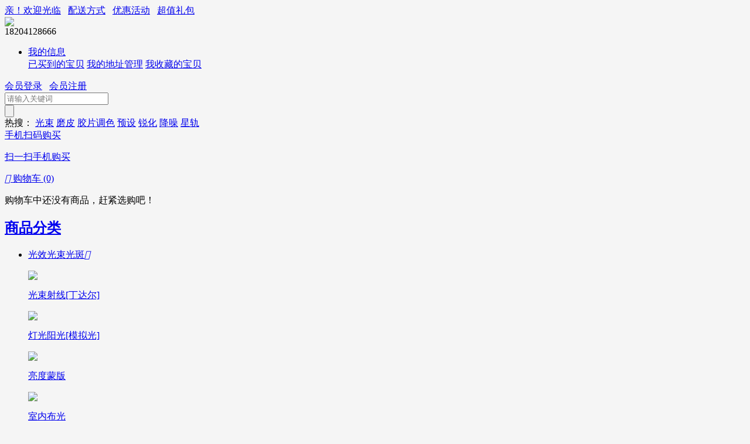

--- FILE ---
content_type: text/html; charset=utf-8
request_url: http://asqq.com/goods.php?id=2127
body_size: 22643
content:
<!DOCTYPE html PUBLIC "-//W3C//DTD XHTML 1.0 Transitional//EN" "http://www.w3.org/TR/xhtml1/DTD/xhtml1-transitional.dtd">
<html xmlns="http://www.w3.org/1999/xhtml">
<head>
<meta http-equiv="Content-Type" content="text/html; charset=utf-8" />
<meta name="Keywords" content="" />
<meta name="Description" content="" />
<title>盒状模糊滤镜PS插件 Frischluft Box Blur 中文版 仅兼容Win系统_照片虚化_景深虚化对比_傲视全球摄影商城</title>
<link rel="shortcut icon" href="favicon.ico" />
<link rel="icon" href="animated_favicon.gif" type="image/gif" />
<link href="themes/shengxian/style.css" rel="stylesheet" type="text/css" />
<link href="themes/shengxian/goods.css" rel="stylesheet" type="text/css" />
<link href="themes/shengxian/magiczoomplus.css" rel="stylesheet" type="text/css" />
<script type="text/javascript" src="themes/shengxian/js/magiczoom_plus.js"></script>
<script type="text/javascript" src="themes/shengxian/js/common.js"></script>
<script language="javascript">
function shows_number(result)
{
     if(result.product_number !=undefined){
         document.getElementById('shows_number').innerHTML = result.product_number+'件';
     }else{
         document.getElementById('shows_number').innerHTML = '无库存';
     }
}
//默认就显示第一个属性库存
function changeKucun()
{
var frm=document.forms['ECS_FORMBUY'];
spec_arr = getSelectedAttributes(frm);
    if(spec_arr==''){
         document.getElementById('shows_number').innerHTML = '件';
    }else{
         Ajax.call('goods.php?act=get_products_info', 'id=' + spec_arr+ '&goods_id=' + goods_id, shows_number, 'GET', 'JSON');
    }
}
</script>
<script type="text/javascript">
function $id(element) {
  return document.getElementById(element);
}
</script>
<script type="text/javascript" src="themes/shengxian/js/quick_buy1.js"></script>
</head>
<body style="background:#f5f5f5;">
<script type="text/javascript" src="themes/shengxian/js/jquery-1.9.1.min.js"></script>
<script type="text/javascript" src="themes/shengxian/js/jquery.json.js"></script>
<script type="text/javascript" src="themes/shengxian/js/jquery-lazyload.js" ></script>
<script type="text/javascript" src="themes/shengxian/js/transport_jquery.js"></script>
<script type="text/javascript" src="themes/shengxian/js/utils.js"></script>
<script type="text/javascript" src="themes/shengxian/js/jquery.SuperSlide.js"></script>
<script type="text/javascript" src="themes/shengxian/js/lizi_common.js"></script>
<div id="header" class="new_header">
  <div class="site-topbar">
	<div class="container">
    	    	<div class="topbar-nav">
        	            <a href="index.php"  class="snc-link snc-order">亲！欢迎光临</a>
            <span class="sep">&nbsp;</span>                        <a href="myship.php"  class="snc-link snc-order">配送方式</a>
            <span class="sep">&nbsp;</span>                        <a href="activity.php"  class="snc-link snc-order">优惠活动</a>
            <span class="sep">&nbsp;</span>                        <a href="package.php"  class="snc-link snc-order">超值礼包</a>
                                </div>
        		<div class="topbar-wx">
			<div class="weixin-bg-t">
					  						<img src="data/afficheimg/1569401780356519208.jpg" class="wx_ewm">
					  			</div>
		</div>
		<div class="topbar-tels">18204128666</div>
	    <ul class="sn-quick-menu">
	      <li class="sn-mytaobao menu-item j_MyTaobao">
			<div class="sn-menu">
			  <a aria-haspopup="menu-2" tabindex="0" class="menu-hd" href="user.php" target="_top" rel="nofollow">我的信息<b></b></a>
			  <div id="menu-2" class="menu-bd">
				<div class="menu-bd-panel" id="myTaobaoPanel">
				   <a href="user.php?act=order_list" target="_top" rel="nofollow">已买到的宝贝</a> 
				   <a href="user.php?act=address_list" target="_top" rel="nofollow">我的地址管理</a>
				   <a href="user.php?act=collection_list" target="_top" rel="nofollow">我收藏的宝贝</a>
				</div>
			  </div>
			</div>
	      </li>
	    </ul>
        <div class="topbar-info J_userInfo" id="ECS_MEMBERZONE">
        	<a class="link" href="user.php" rel="nofollow">会员登录</a>
<span class="sep">&nbsp;</span>
<a class="link" href="user.php?act=register" rel="nofollow">会员注册</a>
        
            
        </div>
    </div>
  </div>
  <script type="text/javascript">
    
    <!--
    function checkSearchForm(obj)
    {
        if(obj.elements['keywords'].value)
        {
            return true;
        }
        else
        {
            alert("请输入搜索关键词！");
            return false;
        }
    }
    -->
    
    </script>
    <div class="logo-search">
        <a class="logodiv" href="./" title="傲视全球摄影商城"><div class="c-logo"></div></a>
		<div class="search-tab" >
            <div class="search-form">
	    <form action="search.php" method="get" id="searchForm" name="searchForm" onSubmit="return checkSearchForm(this)">
                <div class="so-input-box">
                	<input type="text" name="keywords" id="keyword" value="" class="soinput" placeholder="请输入关键词" autocomplete="off" />
			<input type="hidden" value="k1" name="dataBi">
                </div>
		<input id="searchBtn" type="submit" class="sobtn sogoods" value="" />
		<div class="clear"></div>
	    </form>
            </div>
                        <div class="search-tags"><span>热搜：</span>
				<a href="search.php?keywords=%E5%85%89%E6%9D%9F" rel="nofollow">光束</a>
				<a href="search.php?keywords=%E7%A3%A8%E7%9A%AE" rel="nofollow">磨皮</a>
				<a href="search.php?keywords=%E8%83%B6%E7%89%87%E8%B0%83%E8%89%B2" rel="nofollow">胶片调色</a>
				<a href="search.php?keywords=%E9%A2%84%E8%AE%BE" rel="nofollow">预设</a>
				<a href="search.php?keywords=%E9%94%90%E5%8C%96" rel="nofollow">锐化</a>
				<a href="search.php?keywords=%E9%99%8D%E5%99%AA" rel="nofollow">降噪</a>
				<a href="search.php?keywords=%E6%98%9F%E8%BD%A8" rel="nofollow">星轨</a>
		            </div>
                        </div>
			
            <div class="mobile_ewm">
<a href="javascript:void(0);" class="btn-qrcode-mobile">
						<span>手机扫码购买</span>
						<div class="qrcode-popover">
							<em class="arrow"></em>
							<em class="arrow border"></em>
							<div class="title">
								<p>扫一扫手机购买</p>
							</div>
							<div class="img">
								<img src="erweima_mobile.php" alt="">
							</div>
						</div>
</a>
            </div>
			
			
            <div class="topbar-cart" id="ECS_CARTINFO_TOP">
        	<a class="cart-mini" href="flow.php">
	<i class="iconfont">&#xe601;</i>
    购物车
    <span class="mini-cart-num J_cartNum" id="hd_cartnum">(0)</span>
</a>
<div id="J_miniCartList" class="cart-menu">
	    <p class="loading_top">购物车中还没有商品，赶紧选购吧！</p>
     
</div>
<script type="text/javascript">
function deleteCartGoods(rec_id)
{
	Ajax.call('delete_cart_goods.php', 'id='+rec_id, deleteCartGoodsResponse_top, 'POST', 'JSON');
}

/**
 * 接收返回的信息
 */
function deleteCartGoodsResponse_top(res)
{
  if (res.error)
  {
    alert(res.err_msg);
  }
  else
  {
      $('.ECS_CARTINFO').html(res.content);
      $('.cart-panel-content').height($(window).height()-90);
      $("#ECS_CARTINFO_TOP").html(res.content_top);
  }
}
</script>             </div>
    </div>
    <div class="w-nav">
        <div class="t-nav">
        	<div class="nav-categorys j-allCate">
                <div class="catetit">
                    <h2><a href="catalog.php" rel="nofollow">商品分类<i class="c-icon"></i></a></h2>
                </div>
                <ul class="cate-item j-extendCate dis-n"style="height:auto;">
                    		    							  <li>
								<div class="cateone cate1">
									<a href="category.php?id=1">光效光束光斑<i class="iconfont">&#xe600;</i></a>
								</div>
																			<div class="catetwo catetwo1">
								  <div class="topMap clearfix">
									<div class="subCat clearfix">
									  
									  <dl>
									  											<dt>
											
											<a href="category.php?id=10" class="hot_cat">
											<p class="img"><img src="data/cat_ico/1570834628095386261.jpg"></p>											<p class="txt">光束射线[丁达尔]</p>
											</a>
											</dt>
																					<dt>
											
											<a href="category.php?id=11" >
											<p class="img"><img src="data/cat_ico/1570834828294104865.jpg"></p>											<p class="txt">灯光阳光[模拟光]</p>
											</a>
											</dt>
																					<dt>
											
											<a href="category.php?id=12" class="hot_cat">
											<p class="img"><img src="data/cat_ico/1570908614635804046.jpg"></p>											<p class="txt">亮度蒙版</p>
											</a>
											</dt>
																					<dt>
											
											<a href="category.php?id=13" class="hot_cat">
											<p class="img"><img src="data/cat_ico/1570908651680510865.jpg"></p>											<p class="txt">室内布光</p>
											</a>
											</dt>
																					<dt>
											
											<a href="category.php?id=14" class="hot_cat">
											<p class="img"><img src="data/cat_ico/1570914488315978051.jpg"></p>											<p class="txt">光影特效</p>
											</a>
											</dt>
																					<dt>
											
											<a href="category.php?id=15" class="hot_cat">
											<p class="img"><img src="data/cat_ico/1570914517472774380.jpg"></p>											<p class="txt">光影绘画</p>
											</a>
											</dt>
																					<dt>
											
											<a href="category.php?id=16" >
											<p class="img"><img src="data/cat_ico/1570914559140117695.jpg"></p>											<p class="txt">光影动作</p>
											</a>
											</dt>
																					<dt>
											
											<a href="category.php?id=17" >
											<p class="img"><img src="data/cat_ico/1570914585454487747.jpg"></p>											<p class="txt">光影素材</p>
											</a>
											</dt>
																					<dt>
											
											<a href="category.php?id=95" >
											<p class="img"><img src="data/cat_ico/1570914604101157660.jpg"></p>											<p class="txt">镜头光晕</p>
											</a>
											</dt>
																					<dt>
											
											<a href="category.php?id=96" >
											<p class="img"><img src="data/cat_ico/1570914621301457746.jpg"></p>											<p class="txt">星光星芒[星轨延时]</p>
											</a>
											</dt>
																			  </dl>
									  
									</div>
								  </div>
											</div>
														</li>
						    		    							  <li>
								<div class="cateone cate2">
									<a href="category.php?id=2">色彩风格调色<i class="iconfont">&#xe600;</i></a>
								</div>
																			<div class="catetwo catetwo2">
								  <div class="topMap clearfix">
									<div class="subCat clearfix">
									  
									  <dl>
									  											<dt>
											
											<a href="category.php?id=19" class="hot_cat">
											<p class="img"><img src="data/cat_ico/1570997868903897559.jpg"></p>											<p class="txt">胶片调色[插件]</p>
											</a>
											</dt>
																					<dt>
											
											<a href="category.php?id=20" class="hot_cat">
											<p class="img"><img src="data/cat_ico/1570997899103148075.jpg"></p>											<p class="txt">综合调色[插件]</p>
											</a>
											</dt>
																					<dt>
											
											<a href="category.php?id=21" >
											<p class="img"><img src="data/cat_ico/1570997926641745368.jpg"></p>											<p class="txt">均衡校正[插件]</p>
											</a>
											</dt>
																					<dt>
											
											<a href="category.php?id=22" >
											<p class="img"><img src="data/cat_ico/1570997944527532048.jpg"></p>											<p class="txt">调色面板[插件]</p>
											</a>
											</dt>
																					<dt>
											
											<a href="category.php?id=97" >
											<p class="img"><img src="data/cat_ico/1571018887752902004.jpg"></p>											<p class="txt">婚礼庆典(色调)</p>
											</a>
											</dt>
																					<dt>
											
											<a href="category.php?id=98" >
											<p class="img"><img src="data/cat_ico/1571018468596938963.jpg"></p>											<p class="txt">淘宝商品(色调)</p>
											</a>
											</dt>
																					<dt>
											
											<a href="category.php?id=99" >
											<p class="img"><img src="data/cat_ico/1571018905219973834.jpg"></p>											<p class="txt">儿童孕妇(色调)</p>
											</a>
											</dt>
																					<dt>
											
											<a href="category.php?id=100" >
											<p class="img"><img src="data/cat_ico/1571018337576780799.jpg"></p>											<p class="txt">餐饮美食(色调)</p>
											</a>
											</dt>
																					<dt>
											
											<a href="category.php?id=101" >
											<p class="img"><img src="data/cat_ico/1570997971241340452.jpg"></p>											<p class="txt">私房写真(色调)</p>
											</a>
											</dt>
																					<dt>
											
											<a href="category.php?id=102" >
											<p class="img"><img src="data/cat_ico/1570998011775105260.jpg"></p>											<p class="txt">风景旅行(色调)</p>
											</a>
											</dt>
																					<dt>
											
											<a href="category.php?id=103" >
											<p class="img"><img src="data/cat_ico/1571018365491413607.jpg"></p>											<p class="txt">电影胶片(色调)</p>
											</a>
											</dt>
																					<dt>
											
											<a href="category.php?id=105" >
											<p class="img"><img src="data/cat_ico/1570997993490488347.jpg"></p>											<p class="txt">城市人文(色调)</p>
											</a>
											</dt>
																			  </dl>
									  
									</div>
								  </div>
											</div>
														</li>
						    		    							  <li>
								<div class="cateone cate3">
									<a href="category.php?id=3">磨皮美容化妆<i class="iconfont">&#xe600;</i></a>
								</div>
																			<div class="catetwo catetwo3">
								  <div class="topMap clearfix">
									<div class="subCat clearfix">
									  
									  <dl>
									  											<dt>
											
											<a href="category.php?id=23" class="hot_cat">
											<p class="img"><img src="data/cat_ico/1570996210443114063.jpg"></p>											<p class="txt">磨皮祛斑[去皱纹]</p>
											</a>
											</dt>
																					<dt>
											
											<a href="category.php?id=24" >
											<p class="img"><img src="data/cat_ico/1570996243273166434.jpg"></p>											<p class="txt">去除高光[人像]</p>
											</a>
											</dt>
																					<dt>
											
											<a href="category.php?id=25" >
											<p class="img"><img src="data/cat_ico/1570996271441349259.jpg"></p>											<p class="txt">美白美肤[质感]</p>
											</a>
											</dt>
																					<dt>
											
											<a href="category.php?id=28" class="hot_cat">
											<p class="img"><img src="data/cat_ico/1570996300433327371.jpg"></p>											<p class="txt">美容化妆[整形]</p>
											</a>
											</dt>
																			  </dl>
									  
									</div>
								  </div>
											</div>
														</li>
						    		    							  <li>
								<div class="cateone cate4">
									<a href="category.php?id=4">风景HDR渲染<i class="iconfont">&#xe600;</i></a>
								</div>
																			<div class="catetwo catetwo4">
								  <div class="topMap clearfix">
									<div class="subCat clearfix">
									  
									  <dl>
									  											<dt>
											
											<a href="category.php?id=29" >
											<p class="img"><img src="data/cat_ico/1615081210129485093.jpg"></p>											<p class="txt">HDR渲染[软件]</p>
											</a>
											</dt>
																					<dt>
											
											<a href="category.php?id=30" class="hot_cat">
											<p class="img"><img src="data/cat_ico/1615081233306258733.jpg"></p>											<p class="txt">HDR渲染[滤镜]</p>
											</a>
											</dt>
																					<dt>
											
											<a href="category.php?id=31" class="hot_cat">
											<p class="img"><img src="data/cat_ico/1615081253484236472.jpg"></p>											<p class="txt">HDR渲染[面板]</p>
											</a>
											</dt>
																					<dt>
											
											<a href="category.php?id=107" >
											<p class="img"><img src="data/cat_ico/1615081264485566994.jpg"></p>											<p class="txt">HDR渲染[预设]</p>
											</a>
											</dt>
																			  </dl>
									  
									</div>
								  </div>
											</div>
														</li>
						    		    							  <li>
								<div class="cateone cate5">
									<a href="category.php?id=5">黑白明暗后期<i class="iconfont">&#xe600;</i></a>
								</div>
																			<div class="catetwo catetwo5">
								  <div class="topMap clearfix">
									<div class="subCat clearfix">
									  
									  <dl>
									  											<dt>
											
											<a href="category.php?id=32" class="hot_cat">
											<p class="img"><img src="data/cat_ico/1615082443361124299.jpg"></p>											<p class="txt">黑白明暗[软件]</p>
											</a>
											</dt>
																					<dt>
											
											<a href="category.php?id=33" >
											<p class="img"><img src="data/cat_ico/1615082456052302920.jpg"></p>											<p class="txt">黑白明暗[滤镜]</p>
											</a>
											</dt>
																					<dt>
											
											<a href="category.php?id=34" class="hot_cat">
											<p class="img"><img src="data/cat_ico/1615082467025475865.jpg"></p>											<p class="txt">黑白明暗[面板]</p>
											</a>
											</dt>
																					<dt>
											
											<a href="category.php?id=36" >
											<p class="img"><img src="data/cat_ico/1615082475516620458.jpg"></p>											<p class="txt">黑白明暗[预设]</p>
											</a>
											</dt>
																			  </dl>
									  
									</div>
								  </div>
											</div>
														</li>
						    		    							  <li>
								<div class="cateone cate6">
									<a href="category.php?id=6">锐化降噪放大<i class="iconfont">&#xe600;</i></a>
								</div>
																			<div class="catetwo catetwo6">
								  <div class="topMap clearfix">
									<div class="subCat clearfix">
									  
									  <dl>
									  											<dt>
											
											<a href="category.php?id=37" class="hot_cat">
											<p class="img"><img src="data/cat_ico/1615083696170445507.jpg"></p>											<p class="txt">锐化清晰[插件]</p>
											</a>
											</dt>
																					<dt>
											
											<a href="category.php?id=39" >
											<p class="img"><img src="data/cat_ico/1615083683511304116.jpg"></p>											<p class="txt">去雾气[变清晰]</p>
											</a>
											</dt>
																					<dt>
											
											<a href="category.php?id=40" class="hot_cat">
											<p class="img"><img src="data/cat_ico/1615083674509981759.jpg"></p>											<p class="txt">修复去除[抖动]</p>
											</a>
											</dt>
																					<dt>
											
											<a href="category.php?id=108" >
											<p class="img"><img src="data/cat_ico/1615083638400927591.jpg"></p>											<p class="txt">修复[老旧]照片</p>
											</a>
											</dt>
																					<dt>
											
											<a href="category.php?id=109" >
											<p class="img"><img src="data/cat_ico/1615083651337542961.jpg"></p>											<p class="txt">夜景降噪[插件]</p>
											</a>
											</dt>
																					<dt>
											
											<a href="category.php?id=110" >
											<p class="img"><img src="data/cat_ico/1615083662714857400.jpg"></p>											<p class="txt">图像无损[放大]</p>
											</a>
											</dt>
																			  </dl>
									  
									</div>
								  </div>
											</div>
														</li>
						    		    							  <li>
								<div class="cateone cate7">
									<a href="category.php?id=7">景深虚化对比<i class="iconfont">&#xe600;</i></a>
								</div>
																			<div class="catetwo catetwo7">
								  <div class="topMap clearfix">
									<div class="subCat clearfix">
									  
									  <dl>
									  											<dt>
											
											<a href="category.php?id=41" class="hot_cat">
											<p class="img"><img src="data/cat_ico/1615084379018099644.jpg"></p>											<p class="txt">散景/景深[虚化]</p>
											</a>
											</dt>
																					<dt>
											
											<a href="category.php?id=42" class="hot_cat">
											<p class="img"><img src="data/cat_ico/1615084334553208325.jpg"></p>											<p class="txt">对比度[调节]</p>
											</a>
											</dt>
																					<dt>
											
											<a href="category.php?id=43" >
											<p class="img"><img src="data/cat_ico/1615084347196461119.jpg"></p>											<p class="txt">照片虚化</p>
											</a>
											</dt>
																					<dt>
											
											<a href="category.php?id=50" >
											<p class="img"><img src="data/cat_ico/1615084362284920008.jpg"></p>											<p class="txt">微距摄影[焦点堆叠]</p>
											</a>
											</dt>
																			  </dl>
									  
									</div>
								  </div>
											</div>
														</li>
						    		    							  <li>
								<div class="cateone cate8">
									<a href="category.php?id=8">抠图绘画特效<i class="iconfont">&#xe600;</i></a>
								</div>
																			<div class="catetwo catetwo8">
								  <div class="topMap clearfix">
									<div class="subCat clearfix">
									  
									  <dl>
									  											<dt>
											
											<a href="category.php?id=52" >
											<p class="img"><img src="data/cat_ico/1615007848819321593.jpg"></p>											<p class="txt">抠图去除[水印]</p>
											</a>
											</dt>
																					<dt>
											
											<a href="category.php?id=53" class="hot_cat">
											<p class="img"><img src="data/cat_ico/1615008070492352452.jpg"></p>											<p class="txt">绘画手绘[插件]</p>
											</a>
											</dt>
																					<dt>
											
											<a href="category.php?id=54" class="hot_cat">
											<p class="img"><img src="data/cat_ico/1615008524307614348.jpg"></p>											<p class="txt">全景拼贴</p>
											</a>
											</dt>
																					<dt>
											
											<a href="category.php?id=55" >
											<p class="img"><img src="data/cat_ico/1615010034055912532.jpg"></p>											<p class="txt">广告特效[插件]</p>
											</a>
											</dt>
																			  </dl>
									  
									</div>
								  </div>
											</div>
														</li>
						    		    							  <li>
								<div class="cateone cate9">
									<a href="category.php?id=62">图案渐变笔刷<i class="iconfont">&#xe600;</i></a>
								</div>
																			<div class="catetwo catetwo9">
								  <div class="topMap clearfix">
									<div class="subCat clearfix">
									  
									  <dl>
									  											<dt>
											
											<a href="category.php?id=116" >
											<p class="img"><img src="data/cat_ico/1615007413477126053.jpg"></p>											<p class="txt">图案填充</p>
											</a>
											</dt>
																					<dt>
											
											<a href="category.php?id=117" >
											<p class="img"><img src="data/cat_ico/1615006956927789962.jpg"></p>											<p class="txt">渐变预设</p>
											</a>
											</dt>
																					<dt>
											
											<a href="category.php?id=118" >
											<p class="img"><img src="data/cat_ico/1615006167652501699.jpg"></p>											<p class="txt">手绘笔刷</p>
											</a>
											</dt>
																					<dt>
											
											<a href="category.php?id=119" >
											<p class="img"><img src="data/cat_ico/1615006698685806787.gif"></p>											<p class="txt">系统字体</p>
											</a>
											</dt>
																			  </dl>
									  
									</div>
								  </div>
											</div>
														</li>
						                        </ul>
            </div>
            <ul class="nav-items">
	            	<li>
	            		<a href="./" rel="nofollow" >首页</a>
	            	</li>
			            	<li>
	            		<a href="category.php?id=57"  rel="nofollow" >PS滤镜</a>
	            	</li>
			            	<li>
	            		<a href="category.php?id=58"  rel="nofollow" >设计软件</a>
	            	</li>
			            	<li>
	            		<a href="category.php?id=59"  rel="nofollow" >PS扩展面板</a>
	            	</li>
			            	<li>
	            		<a href="category.php?id=60"  rel="nofollow" >PS/LR预设</a>
	            	</li>
			            	<li>
	            		<a href="category.php?id=61"  rel="nofollow" >PS动作</a>
	            	</li>
			            	<li>
	            		<a href="category.php?id=63"  rel="nofollow" >设计素材</a>
	            	</li>
			            	<li>
	            		<a href="category.php?id=64"  rel="nofollow" >摄影教学</a>
	            	</li>
		            </ul>
        </div>    
    </div>
</div>
<script type="text/javascript" src="themes/shengxian/js/magiczoomplus.js"></script>
<script type="text/javascript" src="themes/shengxian/js/easydialog.min.js"></script>
<script type="text/javascript" src="themes/shengxian/js/lizi_goods.js"></script>
<div id="wrapper">
  <div class="here cle"><a href=".">首页</a> <code>&gt;</code> <a href="category.php?id=7">景深虚化对比</a> <code>&gt;</code> <a href="category.php?id=43">照片虚化</a> <code>&gt;</code> 盒状模糊滤镜PS插件 Frischluft Box Blur 中文版 仅兼容Win系统</div>
  <div class="detail cle"> 
     
    <div class="detail_img" id="detail_img">
  <div class="pic_view" id="li_2127">
	  <a href="http://v187.a.viptoyou.cn/img/11001-11999/11205/11205.jpg" class="MagicZoomPlus" id="Zoomer" rel="hint-text: ; selectors-effect: false; selectors-class: current; zoom-distance: 10;zoom-width: 400; zoom-height: 400;">
			<img id="J_prodImg"  alt="盒状模糊滤镜PS插件 Frischluft Box Blur 中文版 仅兼容Win系统" data-original="http://v187.a.viptoyou.cn/img/11001-11999/11205/11205.jpg" src="themes/shengxian/images/spacer.gif" class="loading pic_img_2127">
	  </a> 
  </div>
  <div class="item-thumbs" id="item-thumbs">
  <a class="prev" href="javascript:void(0);"></a>
  <a class="next" href="javascript:void(0);"></a>
    <div class="bd">
    <ul class="cle">
       
            <li class="current"> <a href="http://v187.a.viptoyou.cn/img/11001-11999/11205/11205.jpg" rel="zoom-id: Zoomer" rev="http://v187.a.viptoyou.cn/img/11001-11999/11205/11205.jpg"> <img data-original="images/202112/thumb_img/2127_thumb_P_1640668547187.jpg" src="themes/shengxian/images/spacer.gif" class="loading" alt="盒状模糊滤镜PS插件 Frischluft Box Blur 中文版 仅兼容Win系统"> </a></li>
       
          </ul>
    </div>
  </div>
  <div class="baidu_share">
<div class="bdsharebuttonbox"><p style="float:left;">分享商品：</p><a href="#" class="bds_more" data-cmd="more"></a><a href="#" class="bds_qzone" data-cmd="qzone" title="分享到QQ空间"></a><a href="#" class="bds_tsina" data-cmd="tsina" title="分享到新浪微博"></a><a href="#" class="bds_sqq" data-cmd="sqq" title="分享到QQ好友"></a><a href="#" class="bds_weixin" data-cmd="weixin" title="分享到微信"></a><a href="#" class="bds_tqq" data-cmd="tqq" title="分享到腾讯微博"></a><a href="#" class="bds_renren" data-cmd="renren" title="分享到人人网"></a><a href="#" class="bds_fbook" data-cmd="fbook" title="分享到Facebook"></a></div>
<script>window._bd_share_config={"common":{"bdSnsKey":{},"bdText":"","bdMini":"2","bdMiniList":false,"bdPic":"","bdStyle":"0","bdSize":"16"},"share":{}};with(document)0[(getElementsByTagName('head')[0]||body).appendChild(createElement('script')).src='http://bdimg.share.baidu.com/static/api/js/share.js?v=89860593.js?cdnversion='+~(-new Date()/36e5)];</script>  
  </div>
</div>
    <form action="javascript:addToCart(2127)" method="post" name="ECS_FORMBUY" id="ECS_FORMBUY" >
      
      
      <div class="item-info" id="item-info">
        <dl class="loaded">
          
          <dt class="product_name">
            <h1>盒状模糊滤镜PS插件 Frischluft Box Blur 中文版 仅兼容Win系统</h1>
            <p class="desc"></p>
          </dt>
          
          
          <dd class="property">
                          
	    <div class="itemPanel">
                		<!--<h2>本店价㉿：<i id="ECS_SHOPPRICE"><font>10.00</font></i></h2>-->
		    <h2>口碑评分：<i id="ECS_SHOPPRICE"><font>10.00</font></i>㉿</h2>
	                            
	      <div class="itemStore">
                 	      
	      </div>
                            <span class="mianyou">仅供参考</span>
               
                   <img src="weixin.jpg" width="136" height="300" align="right">
	      <!--<span class="itemMoreInfo"><a href="javascript:;" rel="nofollow">已售出 0 件</a>|<a href="javascript:;" rel="nofollow">0 人评价</a></span>-->
	    </div>
            <ul>
                            <li> <span class="lbl">商品货号</span> 11205 </li>
              
               
              
               
               
              
                            <li><span class="lbl">品&nbsp;&nbsp;&nbsp;牌</span><a href="brand.php?id=41" target="_blank">进入&nbsp;Frischluft&nbsp;品牌馆</a></li>
               
              
               
              
                            
    
                            
            </ul>
          </dd>
          
           
          
          
          
          <dd class="tobuy-box cle">
            <ul class="sku">
              
               
                              <div> 
                 <span class="lbl2">系统语言</span>
                   
                   
                   
                  
                  <input type="hidden" name="spec_attr_type" value="8">
                  <div class="ys_xuan" id="xuan_8">
                    <div class="catt" id="catt_8"> 
                       
                      <a class="cattsel" onclick="show_attr_status(this,2127);" name="828" id="xuan_a_828">
		      <p style="padding:6px 10px;" title="Win中文版滤镜">
		                            <em>Win中文版滤镜</em>
                                            <i></i>
                      </p>
                      <input style="display:none" id="spec_value_828" type="radio" name="spec_8" value="828" checked />
                      </a> 
                       
                    </div>
                  </div>
                  <input type="hidden" name="spec_list" value="0" />
                   
                   
                </div>
               
              <script type="text/javascript">
var myString=new Array();
myString[0]="|828|";
myString[1]="|Array|";
</script> 
              
              
              <li class="skunum_li cle"> <span class="lbl">数&nbsp;&nbsp;&nbsp;量</span>
                <div class="skunum" id="skunum"> <span class="minus" title="减少1个数量"><i>-</i></span>
                  <input id="number" name="number" type="text" min="1" value="1" onchange="countNum(0)">
                  <span class="add" title="增加1个数量"><i>+</i></span> <cite class="storage"> 件 </cite> 
		</div>
		<div class="skunum" id="skunum">
               
		</div>
              </li>
              
              
              <li class="add_cart_li"> <!--<a href="javascript:addToCart_quick(2127)" class="btn-buy" id="buy_btn"><font id="nowbuy">立即购买</font></a>--> <a href="javascript:addToCart(2127)" class="btn-buy" id="buy_btn"><font id="nowbuy">加入购物车</font></a> <!--<a id="fav-btn" class="graybtn" href="javascript:collect(2127)"><i class="iconfont">&#xe606;</i>收藏</a>--> 
              <!--<a href="javascript:;" class="btn_wap" id="phone">去手机购买-->
	          <a href="javascript:;" class="btn_wap" id="phone">扫码加微信沟通
		<div style="display: none;" id="phone_tan"> <span class="arr"></span>
                  <div class="m-qrcode-wrap"> <img width="100" height="100" src="erweima_png.php?id=2127"> </div>
                </div>
	      </a>
              <script type="text/javascript">
		$("#phone").mouseover( function(){	
			$( "#phone_tan" ).show();
		});
		$("#phone").mouseleave( function(){
			$( "#phone_tan" ).hide();
		});
              </script> 
	      </li>
	    </ul>
          </dd>
        </dl>
      </div>
    </form>
    </div>
  <div class="detail_bgcolor">
    <div class="z-detail-box cle">
      <div class="z-detail-left">
      
      
<script type="text/javascript">
var btn_buy = "确定";
var is_cancel = "取消";
var select_spe = "请选择商品属性";
var select_base = '请选择套餐基本件';
var select_shop = '请选择套餐商品';
var data_not_complete = '数据格式不完整';
var understock = '库存不足，请选择其他商品';
$(function(){
	
	$(".fittingitem").each(function(i, e) {
        var a = $(this).find(".plus");
		var b = a.size();
		var c = $(this).find("li:not(.plus)");
		var d = c.size();
		$(this).find("ul").width(b*40+d*170);
    });
	
	//组合套餐tab切换
	var _tab = $('#cn_b h2');
	var _con = $('#cn_h blockquote');
	var _index = 0;
	_con.eq(0).show().siblings('blockquote').hide();
	_tab.css('cursor','pointer');
	_tab.click(function(){
		_index = _tab.index(this);
		_tab.eq(_index).removeClass('h2bg').siblings('h2').addClass('h2bg');
		_con.eq(_index).show().siblings('blockquote').hide();
	})
	//选择基本件
	$('.m_goods_body').click(function(){
		if($(this).prop('checked')){
			ec_group_addToCart($(this).attr('item'), 2127); //基本件(组,主件)
		}else{
			ec_group_delInCart($(this).attr('item'), 2127); //删除基本件(组,主件)
			display_Price($(this).attr('item'),$(this).attr('item').charAt($(this).attr('item').length-1));
		}
	})
	//变更选购的配件
	$('.m_goods_list').click(function(){
		//是否选择主件
		if(!$(this).parents('form').find('.m_goods_body').prop('checked')){
			alert(select_base);
			return false;
		}
		if($(this).prop('checked')){
			ec_group_addToCart($(this).attr('item'), $(this).val(),2127); //新增配件(组,配件,主件)
		}else{
			ec_group_delInCart($(this).attr('item'), $(this).val(),2127); //删除基本件(组,配件,主件)
			display_Price($(this).attr('item'),$(this).attr('item').charAt($(this).attr('item').length-1));
		}
	})
	//可以购买套餐的最大数量
	$(".combo_stock").keyup(function(){
		var group = $(this).parents('form').attr('name');
		getMaxStock(group);//根据套餐获取该套餐允许购买的最大数
	});
})
//允许购买套餐的最大数量
function getMaxStock(group){
	var obj = $('input[name="'+group+'_number"]');
	var original = parseInt(Number(obj.val()));
	var stock = $("."+group).eq(0).attr('stock');
	//是否是数字
	if(isNaN(original)){
		original = 1;
		obj.val(original);
	}
	$("."+group).each(function(index){
		if($("."+group).eq(index).prop('checked')){
			var item_stock = parseInt($("."+group).eq(index).attr('stock'));
			stock = (stock > item_stock)?item_stock:stock;//取最小值
		}
	});
	//更新
	original = (original < 1)?1:original;
	stock = (stock < 1)?1:stock;
	if(original > stock){
		obj.val(stock);
	}
}
function accAdd(arg1, arg2) {
    var r1, r2, m, c;
    try {
        r1 = arg1.toString().split(".")[1].length;
    }
    catch (e) {
        r1 = 0;
    }
    try {
        r2 = arg2.toString().split(".")[1].length;
    }
    catch (e) {
        r2 = 0;
    }
    c = Math.abs(r1 - r2);
    m = Math.pow(10, Math.max(r1, r2));
    if (c > 0) {
        var cm = Math.pow(10, c);
        if (r1 > r2) {
            arg1 = Number(arg1.toString().replace(".", ""));
            arg2 = Number(arg2.toString().replace(".", "")) * cm;
        } else {
            arg1 = Number(arg1.toString().replace(".", "")) * cm;
            arg2 = Number(arg2.toString().replace(".", ""));
        }
    } else {
        arg1 = Number(arg1.toString().replace(".", ""));
        arg2 = Number(arg2.toString().replace(".", ""));
    }
    return (arg1 + arg2) / m;
}
//统计套餐价格
function display_Price(_item,indexTab){
	var _size = $('.'+_item).size();
	var _amount_shop_price = 0;
	var _amount_spare_price = 0;
	indexTab = indexTab - 1;
	var fitting_num = 0;
	for(i=0; i<_size; i++){
		obj = $('.'+_item).eq(i);
		if(obj.prop('checked')){
			_amount_shop_price = accAdd(_amount_shop_price,parseFloat(obj.attr('data'))); //原件合计
			_amount_spare_price = accAdd(_amount_spare_price,parseFloat(obj.attr('spare'))); //优惠合计
			fitting_num++;
		}
	}
	$('.price_info:eq('+indexTab+') .count b').text(fitting_num);//配件数量
		
	var tip_spare = $('.tip_spare:eq('+indexTab+')');//节省文本
	tip_spare.text(_amount_spare_price+"元");//省钱显示提示信息
	
	//显示总价
	$('.combo_price:eq('+indexTab+')').text("¥"+_amount_shop_price);
	
	//显示参考价
	$('.totalprice:eq('+indexTab+')').text("¥"+(parseInt(_amount_shop_price)+_amount_spare_price));
}
//处理添加商品到购物车
function ec_group_addToCart(group,goodsId,parentId){
  var goods        = new Object();
  var spec_arr     = new Array();
  var fittings_arr = new Array();
  var number       = 1;
  var quick		   = 0;
  var group_item   = (typeof(parentId) == "undefined") ? goodsId : parseInt(parentId);
  goods.quick    = quick;
  goods.spec     = spec_arr;
  goods.goods_id = goodsId;
  goods.number   = number;
  goods.parent   = (typeof(parentId) == "undefined") ? 0 : parseInt(parentId);
  goods.group = group + '_' + group_item;//组名
  Ajax.call('flow.php?step=add_to_cart_combo', 'goods=' + $.toJSON(goods), ec_group_addToCartResponse, 'POST', 'JSON'); //兼容jQuery by mike
}
//处理添加商品到购物车的反馈信息
function ec_group_addToCartResponse(result)
{
  if (result.error > 0)
  {
    // 如果需要缺货登记，跳转
    if (result.error == 2)
    {
      alert(understock);
	  cancel_checkboxed(result.group, result.goods_id);//取消checkbox
    }
    // 没选规格，弹出属性选择框
    else if (result.error == 6)
    {
      ec_group_openSpeDiv(result.message, result.group, result.goods_id, result.parent);
    }
    else
    {
      alert(result.message);
	  cancel_checkboxed(result.group, result.goods_id);//取消checkbox
    }
  }
  else
  {
	//处理Ajax数据
	var group = result.group.substr(0,result.group.lastIndexOf("_"));
	$("."+group).each(function(index){
		if($("."+group).eq(index).val()==result.goods_id){
			//主件显示价格、配件显示基本件+属性价
			var goods_price = (result.parent > 0) ? (parseFloat(result.fittings_price)+parseFloat(result.spec_price)):result.goods_price;
			$("."+group).eq(index).attr('data',goods_price);//赋值到文本框data参数
			$("."+group).eq(index).attr('stock',result.stock);//赋值到文本框stock参数
			$('.'+group+'_display').eq(index).text(goods_price);//前台显示
		}
	});
	getMaxStock(group);//根据套餐获取该套餐允许购买的最大数
	display_Price(group,group.charAt(group.length-1));//显示套餐价格
  }
}
//处理删除购物车中的商品
function ec_group_delInCart(group,goodsId,parentId){
  var goods        = new Object();
  var group_item   = (typeof(parentId) == "undefined") ? goodsId : parseInt(parentId);
  goods.goods_id = goodsId;
  goods.parent   = (typeof(parentId) == "undefined") ? 0 : parseInt(parentId);
  goods.group = group + '_' + group_item;//组名
  Ajax.call('flow.php?step=del_in_cart_combo', 'goods=' + $.toJSON(goods), ec_group_delInCartResponse, 'POST', 'JSON'); //兼容jQuery by mike
}
//处理删除购物车中的商品的反馈信息
function ec_group_delInCartResponse(result)
{
	var group = result.group;
	if (result.error > 0){
		alert(data_not_complete);
	}else if(result.parent == 0){
		$('.'+group).attr("checked",false);
	}
	display_Price(group,group.charAt(group.length-1));//显示套餐价格
}
//生成属性选择层
function ec_group_openSpeDiv(message, group, goods_id, parent) 
{
	var _id = "speDiv";
	var m = "mask";
	if (docEle(_id))
		document.removeChild(docEle(_id));
	if (docEle(m))
		document.removeChild(docEle(m));
	// 计算上卷元素值
	var scrollPos;
	if (typeof window.pageYOffset != 'undefined') {
		scrollPos = window.pageYOffset;
	} else if (typeof document.compatMode != 'undefined' && document.compatMode != 'BackCompat') {
		scrollPos = document.documentElement.scrollTop;
	} else if (typeof document.body != 'undefined') {
		scrollPos = document.body.scrollTop;
	}
	var i = 0;
	var sel_obj = document.getElementsByTagName('select');
	while (sel_obj[i]) {
		sel_obj[i].style.visibility = "hidden";
		i++;
	}
	// 新激活图层
	var newDiv = document.createElement("div");
	var speAttr = document.createElement("div");
	newDiv.id = _id;
	speAttr.className = 'attr-list';
	// 生成层内内容
	newDiv.innerHTML = '<div class="pop-header"><span>' + select_spe + '</span><a href="javascript:void(0);" onclick="javascript:cancel_div()" title="关闭"  class="spe-close"></a></div>';
	for (var spec = 0; spec < message.length; spec++) {
		speAttr.innerHTML += '<div class="dt">' + message[spec]['name'] + '：</div>';
		
		if (message[spec]['attr_type'] == 1) {
			var speDD = document.createElement("div");
			speDD.className ='dd radio-dd';
			for (var val_arr = 0; val_arr < message[spec]['values'].length; val_arr++) {
				if (val_arr == 0) {
					speDD.innerHTML += "<span class='attr-radio curr'><label for='gt_spec_value_"+message[spec]['values'][val_arr]['id']+"'><input type='radio' name='spec_" + message[spec]['attr_id'] + "' value='" + message[spec]['values'][val_arr]['id'] + "' id='gt_spec_value_" + message[spec]['values'][val_arr]['id'] + "' checked />&nbsp;<font>" + message[spec]['values'][val_arr]['label'] + '</font> [' + message[spec]['values'][val_arr]['format_price'] + ']</font></label></span>';
				} else {
					speDD.innerHTML += "<span class='attr-radio'><label for='gt_spec_value_"+message[spec]['values'][val_arr]['id']+"'><input type='radio' name='spec_" + message[spec]['attr_id'] + "' value='" + message[spec]['values'][val_arr]['id'] + "' id='gt_spec_value_" + message[spec]['values'][val_arr]['id'] + "' />&nbsp;<font>" + message[spec]['values'][val_arr]['label'] + '</font> [' + message[spec]['values'][val_arr]['format_price'] + ']</font></label></span>';
				}
			}
			speDD.innerHTML += "<input type='hidden' name='spec_list' value='" + val_arr + "' />";
		} else {
			var speDD = document.createElement("div");
			speDD.className = 'dd checkbox-dd';
			for (var val_arr = 0; val_arr < message[spec]['values'].length; val_arr++) {
				speDD.innerHTML += "<span class='attr-radio'><label for='gt_spec_value_"+message[spec]['values'][val_arr]['id']+"'><input type='checkbox' name='spec_" + message[spec]['attr_id'] + "' value='" + message[spec]['values'][val_arr]['id'] + "' id='gt_spec_value_" + message[spec]['values'][val_arr]['id'] + "' />&nbsp;<font>" + message[spec]['values'][val_arr]['label'] + ' [' + message[spec]['values'][val_arr]['format_price'] + ']</font></label></span>';
			}
			
			speDD.innerHTML += "<input type='hidden' name='spec_list' value='" + val_arr + "' />";
		}
		speAttr.appendChild(speDD);
		speAttr.innerHTML+="<div class='blank10'></div>"
	}
	newDiv.appendChild(speAttr);
  newDiv.innerHTML += "<div class='spe-btn'><a href='javascript:ec_group_submit_div(\"" + group + "\"," + goods_id + "," + parent + ")' class='sure-btn' >" + btn_buy + "</a><a href='javascript:ec_group_cancel_div(\"" + group + "\"," + goods_id + ")' class='cancel-btn'>" + is_cancel + "</a></div>";
  document.body.appendChild(newDiv);
	$('#speDiv').css('top',($(window).height()-$('#speDiv').height())/2);
	// mask图层
	var newMask = document.createElement("div");
	newMask.id = m;
	newMask.style.position = "fixed";
	newMask.style.zIndex = "9999";
	newMask.style.width = document.body.scrollWidth + "px";
	newMask.style.height = document.body.scrollHeight + "px";
	newMask.style.top = "0px";
	newMask.style.left = "0px";
	newMask.style.background = "#000";
	newMask.style.filter = "alpha(opacity=15)";
	newMask.style.opacity = "0.15";
	document.body.appendChild(newMask);
	$('#speDiv .radio-dd').on('click','.attr-radio',function(){
		$(this).addClass('curr').siblings('.attr-radio').removeClass('curr');
	});
	$('#speDiv .checkbox-dd').on('click','.attr-radio',function(){
		$(this).toggleClass('curr');
	});
}
//获取选择属性后，再次提交到购物车
function ec_group_submit_div(group, goods_id, parentId) 
{
  var goods        = new Object();
  var spec_arr     = new Array();
  var fittings_arr = new Array();
  var number       = 1;
  var input_arr      = document.getElementById('speDiv').getElementsByTagName('input'); //by mike
  var quick		   = 1;
  var spec_arr = new Array();
  var j = 0;
  for (i = 0; i < input_arr.length; i ++ )
  {
    var prefix = input_arr[i].name.substr(0, 5);
    if (prefix == 'spec_' && (
      ((input_arr[i].type == 'radio' || input_arr[i].type == 'checkbox') && input_arr[i].checked)))
    {
      spec_arr[j] = input_arr[i].value;
      j++ ;
    }
  }
  goods.quick    = quick;
  goods.spec     = spec_arr;
  goods.goods_id = goods_id;
  goods.number   = number;
  goods.parent   = (typeof(parentId) == "undefined") ? 0 : parseInt(parentId);
  goods.group    = group;//组名
  Ajax.call('flow.php?step=add_to_cart_combo', 'goods=' + $.toJSON(goods), ec_group_addToCartResponse, 'POST', 'JSON'); //兼容jQuery by mike
  document.body.removeChild(docEle('speDiv'));
  document.body.removeChild(docEle('mask'));
  var i = 0;
  var sel_obj = document.getElementsByTagName('select');
  while (sel_obj[i])
  {
    sel_obj[i].style.visibility = "";
    i++;
  }
}
//关闭mask和新图层的同时取消选择
function ec_group_cancel_div(group, goods_id){
  document.body.removeChild(docEle('speDiv'));
  document.body.removeChild(docEle('mask'));
  var i = 0;
  var sel_obj = document.getElementsByTagName('select');
  while (sel_obj[i])
  {
    sel_obj[i].style.visibility = "";
    i++;
  }
  cancel_checkboxed(group, goods_id);//取消checkbox
}
/*
*套餐提交到购物车 by mike
*/
function addMultiToCart(group,goodsId){
	var goods     = new Object();
	var number    = $('input[name="'+group+'_number"]').val();
	
	goods.group = group;
	goods.goods_id = goodsId;
	goods.number = (number < 1) ? 1:number;
	
	//判断是否勾选套餐
	if(!$("."+group).is(':checked')){
		alert(select_shop);
		return;	
	}
	//alert(goodsId);
	Ajax.call('flow.php?step=add_to_cart_group', 'goods=' + $.toJSON(goods), addMultiToCartResponse, 'POST', 'JSON'); //兼容jQuery by mike
}
//回调
function addMultiToCartResponse(result){
	if(result.error > 0){
		alert(result.message);
	}else{
		window.location.href = 'flow.php';
	}
}
//取消选项
function cancel_checkboxed(group, goods_id){
	//取消选择
	group = group.substr(0,group.lastIndexOf("_"));
	$("."+group).each(function(index){
		if($("."+group).eq(index).val()==goods_id){
			$("."+group).eq(index).attr("checked",false);			  
		}
	});
}
/*
//sleep
function sleep(d){
	for(var t = Date.now();Date.now() - t <= d;);
}
*/
</script> 
      
        <!----------<div class="itemContent">
		<ul class="itemContentHead" id="D1">
			<li data-position="D1" class="itemContentHeadFocus"><a href="javascript:void(0);">规格参数</a></li>
			<li data-position="D2"><a href="javascript:void(0);">产品介绍</a></li>
			<li data-position="D3"><a href="javascript:void(0);">评价 <em>(0)</em></a></li>
		</ul>
	</div>----------->
        <div class="product_tabs">
          <div class="sectionbox z-box itemSpan">
			  <!----<h4 style="padding-top:10px;">规格参数</h4>--->
			  <div class="spxq_main">
					  <table>
						<tbody>
						  <tr>
							<td width="20%" class="th"> 商品名称 :</td>
							<td width="80%"> 盒状模糊滤镜PS插件 Frischluft Box Blur 中文版 仅兼容Win系统</td>
						  </tr>
						  						  <tr>
							<td width="20%" class="th"> 官网品牌 :</td>
							<td width="80%"> Frischluft</td>
						  </tr>
						   
						  						</tbody>
					  </table>
			  </div>
		  
          </div>
          <div id="D2" class="z-box sectionbox itemSpan">
		  	<!----<h4>产品介绍</h4>--->
            <div class="spxq_main">
              <div class="spxq_dec">			  
			  			  
			  <div>
	<img src="/themes/shengxian/images/asqq.top.gif" /> 
	<div style="font-family:tahoma, arial, 宋体, sans-serif;font-size:14px;background-color:#FFFFFF;margin:0px;padding:0px;">
		<strong>滤镜版本名称 :<span style="color:#9900FF;">Frischluft Box Blur【中文版】</span></strong> 
	</div>
	<div style="font-family:tahoma, arial, 宋体, sans-serif;font-size:14px;background-color:#FFFFFF;margin:0px;padding:0px;">
		<strong>主要功能描述 :【盒状模糊滤镜】</strong> 
	</div>
<img src="/themes/shengxian/images/win-mac/PS2020-win.jpg" align="left" /> <br />
<img src="/themes/shengxian/images/jieshao.jpg" />&nbsp; &nbsp; &nbsp;&nbsp; <b>Frischluft Box Blur</b>这是一个子像素精确的 Box Blur 。它包括可以在示例图像中看到的分割颜色的像差模式。包括使用确定每像素基础上的模糊的蒙版来操作滤镜的选项。<br />
<br />
<img src="/themes/shengxian/images/jiemian-H930.jpg" /> <img src="http://v187.a.viptoyou.cn/img/11001-11999/11205/11205.01.jpg" alt="" /> <img src="http://v187.a.viptoyou.cn/img/11001-11999/11205/11205.02.jpg" alt="" /> <img src="/themes/shengxian/images/xiaoguo.jpg" /> <img src="http://v187.a.viptoyou.cn/img/11001-11999/11205/11205.03.jpg" alt="" /> <img src="/themes/shengxian/images/end1.jpg" /> <img src="/themes/shengxian/images/end2.jpg" /> 
</div>			  
			 </div>
            </div>
          </div>
          <!---------<div id="D3" class="z-box sectionbox itemSpan">
	      <div class="my-comment-pre">
    <div class="tab-title"> 
    	<span>商品评价</span>
    </div>
    <div class="goods-content">
	<ul>
    	<li class="hpd"><div class="main-color">0%</div><p>好评度</p></li>
        <li class="pre">
        	<dl><dt>好评<span>(0%)</span></dt><dd><div style="width:0%"></div></dd></dl>
            <dl><dt>中评<span>(0%)</span></dt><dd><div style="width:0%"></div></dd></dl>
            <dl><dt>差评<span>(0%)</span></dt><dd><div style="width:0%"></div></dd></dl>
        </li>
            </ul>
    </div>
</div>
<div class="my-comment-tab">
	<ul>
    	<li id="mct_0" onClick="ShowMyComments(2127,0,1)" class="cur">全部评价<span>(0)</span></li>
    	<li id="mct_1" onClick="ShowMyComments(2127,1,1)">好评<span>(0)</span></li>
    	<li id="mct_2" onClick="ShowMyComments(2127,2,1)">中评<span>(0)</span></li>
    	<li id="mct_3" onClick="ShowMyComments(2127,3,1)">差评<span>(0)</span></li>
    	<li id="mct_4" onClick="ShowMyComments(2127,4,1)">用户晒单<span>(0)</span></li>
    </ul>
</div>
<div class="my-comment-list clearfix" id="ECS_MYCOMMENTS">
</div>
<script language="javascript">
function ShowMyComments_tag(goods_id, type, page, c_tag)
{
	for (var i = 0; i <= 4 ; i ++)
	{
		document.getElementById("mct_"+i).className = (type == i) ? 'cur' : '';
	}
	Ajax.call('goods_comment.php?act=list_json', 'goods_id=' + goods_id + '&type=' + type + '&page=' + page + '&c_tag=' + c_tag, ShowMyCommentsResponse, 'GET', 'JSON');
}
function ShowMyComments(goods_id, type, page)
{
	for (var i = 0; i <= 4 ; i ++)
	{
		document.getElementById("mct_"+i).className = (type == i) ? 'cur' : '';
	}
	Ajax.call('goods_comment.php?act=list_json', 'goods_id=' + goods_id + '&type=' + type + '&page='+page, ShowMyCommentsResponse, 'GET', 'JSON');
}
function ShowMyCommentsResponse(result)
{
  if (result.error)
  {
  }
  try
  {
    var layer = document.getElementById("ECS_MYCOMMENTS");
    layer.innerHTML = result.content;
  }
  catch (ex) {}
}
function show_good(comment_id)
{
	Ajax.call('goods_comment.php?act=good_json', 'comment_id=' + comment_id, show_goodResponse, 'GET', 'JSON');
}
function show_goodResponse(result)
{
	if (result.error == 1)
	{
		alert("您已经评过分了哦！");
	}
	else
	{
		var layer = document.getElementById("good_num_"+result.comment_id);
		layer.innerHTML = result.good_num;
	}
}
document.getElementById('mct_0').click();
</script>          </div>-------->
        </div>
      </div>
	  
	  <div class="z-detail-right">
	  
			  	<div class="tabs_bar_right">
			<div class="tabs_bar2">精品推荐</div>
		</div>
	  	<div class="hot_box">
			<ul>
												<li>
					<a href="goods.php?id=2318" target="_self">
						<img width="180" height="180" data-original="images/202407/thumb_img/2318_thumb_G_1722290712060.jpg" src="themes/shengxian/images/spacer.gif" class="loading" />
						<p>一键上色一键生图扩展填充图像放大PS插件 Alpaca Be...</p>
						<p class="hot_price">
							          					<font>35.00</font>          											</p>
					</a>
				</li>
																<li>
					<a href="goods.php?id=2316" target="_self">
						<img width="180" height="180" data-original="images/202407/thumb_img/2316_thumb_G_1722289183219.jpg" src="themes/shengxian/images/spacer.gif" class="loading" />
						<p>智能创建真实绘画PS插件 Virtuoso 英文扩展面板 W...</p>
						<p class="hot_price">
							          					<font>25.00</font>          											</p>
					</a>
				</li>
																<li>
					<a href="goods.php?id=2314" target="_self">
						<img width="180" height="180" data-original="images/202407/thumb_img/2314_thumb_G_1722286780568.jpg" src="themes/shengxian/images/spacer.gif" class="loading" />
						<p>AI智能人像修饰 磨皮美妆雨雪特效PS插件Pix Space...</p>
						<p class="hot_price">
							          					<font>35.00</font>          											</p>
					</a>
				</li>
																<li>
					<a href="goods.php?id=2307" target="_self">
						<img width="180" height="180" data-original="images/202305/thumb_img/2307_thumb_G_1685043436995.jpg" src="themes/shengxian/images/spacer.gif" class="loading" />
						<p>批量磨皮美肤人像质感PS插件 Delicious Retou...</p>
						<p class="hot_price">
							          					<font>166.00</font>          											</p>
					</a>
				</li>
																<li>
					<a href="goods.php?id=207" target="_self">
						<img width="180" height="180" data-original="images/202304/thumb_img/207_thumb_G_1681360199631.jpg" src="themes/shengxian/images/spacer.gif" class="loading" />
						<p>尼康(Nik)滤镜全集 PS/LR滤镜插件Nik Colle...</p>
						<p class="hot_price">
							          					<font>55.00</font>          											</p>
					</a>
				</li>
																																																			</ul>
		</div>
		<div class="h15"></div>
			  
	  </div>
	  
	  
    </div>
  </div>
</div>
<div class="itemBar" style="">
	<div class="wrapper">
		<div class="itemBuy"><a href="javascript:addToCart(2127)" class="itemAddCart"><i></i>加入购物车</a></div>
		<div class="itemMin" title="盒状模糊滤镜PS插件 Frischluft Box Blur 中文版 仅兼容Win系统">
			<span><img src="images/202112/thumb_img/2127_thumb_G_1640668547457.jpg"></span>
			<p>盒状模糊滤镜PS插件 Frischluft Box Blur...</p>
		</div>
		<ul class="itemContentHead" id="iteamBarHead">
			<li id="H1" data-position="D1" class="itemContentHeadFocus"><a href="javascript:void(0);">规格参数</a></li>
			<li id="H2" data-position="D2"><a href="javascript:void(0);">产品介绍</a></li>
			<li id="H3" data-position="D3"><a href="javascript:void(0);">评价 <em>(0)</em></a></li>
		</ul>
	</div>
</div>
<div class="add_ok" id="cart_show">
    <div class="tip">
        <i class="iconfont">&#xe60c;</i>商品已成功加入购物车
    </div>
    <div class="go">
        <a href="javascript:easyDialog.close();" class="back">&lt;&lt;继续购物</a>
        <a href="flow.php" class="btn">去结算</a>
    </div>
</div>
<div class="site-footer">
			  <div class="footer_service">
					<div class="container wrapper">
						<dl class="s-one">
							<dt>基地直供</dt>
							<dd>品质护航，购物无忧</dd>
						</dl>
						<dl class="s-two">
							<dt>新鲜实惠</dt>
							<dd>直采直供，民生工程</dd>
						</dl>
						<dl class="s-three">
							<dt>急速配送</dt>
							<dd>闪电发货，直达客户</dd>
						</dl>
						<dl class="s-four">
							<dt>良好口碑</dt>
							<dd>用心服务，星级售后</dd>
						</dl>
						<dl class="s-five">
							<dt>权威荣誉</dt>
							<dd>实体购物，更加安心</dd>
						</dl>
					</div>
			  </div>
			  
			  
 
			  
			  
			  
			  
			  
			  
			  
			  
			  
			  
			  
  <div class="footer-container wrapper">
    <div class="footer-links clearfix"> 
		<div class="container">
			  			  <dl class="col-links col-links-first">
				<dt>关于我们 </dt>
											<dd><a rel="nofollow" href="article.php?id=153" target="_blank">隐私保护</a></dd>
										  </dl>
			  			  <dl class="col-links ">
				<dt>新手上路 </dt>
											<dd><a rel="nofollow" href="article.php?id=154" target="_blank">售后流程</a></dd>
										  </dl>
			  			  <dl class="col-links ">
				<dt>购物指南</dt>
											<dd><a rel="nofollow" href="article.php?id=155" target="_blank">注册新会员</a></dd>
										  </dl>
			  			  <dl class="col-links ">
				<dt>配送方式 </dt>
											<dd><a rel="nofollow" href="article.php?id=156" target="_blank">支付方式</a></dd>
										  </dl>
			  			  <dl class="col-links ">
				<dt>售后服务</dt>
											<dd><a rel="nofollow" href="article.php?id=157" target="_blank">售后服务</a></dd>
										  </dl>
			  			  <dl class="col-links col-links-last">
				<dt>联系我们</dt>
				<dd class="service_phone">18204128666</dd>
				<dd class="wx">
					<div class="weixin_icon"></div>
					<div class="weixin_qr">
					  						<img src="data/afficheimg/1569401780356519208.jpg">
					  					</div>
				</dd>
			  </dl>
		</div>
    </div>
    <div class="footer-info clearfix" >
      <div class="info-text">
      <p>
      &copy; 2005-2026 傲视全球摄影商城 版权所有，并保留所有权利。            <a href="https://beian.miit.gov.cn/" target="_blank">辽ICP备19015899号-1</a>
      	   </p>
	   
            
        <p class="nav_bottom">
                    <a href="article.php?id=1"   class="noborder" >免责条款</a>
               <a href="article.php?id=2"  >隐私保护</a>
               <a href="article.php?id=3"  >咨询热点</a>
               <a href="article.php?id=4"  >联系我们</a>
               <a href="article.php?id=5"  >公司简介</a>
               <a href="wholesale.php"  >批发方案</a>
               <a href="myship.php"  >配送方式</a>
                     </p>
                  </div>      
    </div>    
  </div>
</div>
<div style="display:none;">共执行 237 个查询，用时 0.065409 秒，在线 40 人，Gzip 已禁用，占用内存 4.886 MB</div>
<link href="themes/shengxian/right_bar.css" rel="stylesheet" type="text/css" />
<div class="right-sidebar-con">
	<div class="right-sidebar-main">
        <div class="right-sidebar-panel">
            <div id="quick-links" class="quick-links">
            	<ul>
                    <li class="quick-area quick-login">
                        <a href="javascript:;" class="quick-links-a"><i class="setting"></i></a>
                        <div class="sidebar-user quick-sidebar">
                        	<i class="arrow-right"></i>
                            <div class="sidebar-user-info">
							


                            	                                <div class="user-pic">
                                	<div class="user-pic-mask"></div>
                                    <img src="themes/shengxian/images/get_avatar.png" />
                                </div>
                                <p>你好！请<a href="user.php" class="quick-login-a main-color">登录</a>|<a href="user.php?act=register" class="main-color">注册</a></p>
                                      
            
                            </div>
                        </div>
                    </li>
                    <li class="sidebar-tabs">
                        <div class="cart-list quick-links-a" id="collectBox">
                            <i class="cart"></i>
                            <div class="span">购物车</div>
                            <span class="ECS_CARTINFO" id="ECS_CARTINFO"><form id="formCart" name="formCart" method="post" action="flow.php" >
	<span class="cart_num">0</span>
	<div class="sidebar-cart-box">
        <h3 class="sidebar-panel-header">
            <a href="javascript:;" class="title"><i class="cart-icon"></i><em class="title">购物车</em></a>
            <span class="close-panel"></span>
        </h3>
        <div class="cart-panel-main">
            <div class="cart-panel-content" style="height:auto;">
                                <div class="tip-box">
                  <i class="tip-icon"></i>
                  <div class="tip-text">您的购物车里什么都没有哦<br/><a class="main-color" href="./">再去看看吧</a></div>
                </div>
                            </div>
        </div>
            </div>
<script type="text/javascript">
function deleteCartGoods(rec_id){
	Ajax.call('delete_cart_goods.php', 'id='+rec_id, deleteCartGoodsResponse, 'POST', 'JSON');
}

/**
 * 接收返回的信息
 */
function deleteCartGoodsResponse(res){
  if (res.error){
    alert(res.err_msg);
  }else{
      $('.ECS_CARTINFO').html(res.content);
      $('.cart-panel-content').height($(window).height()-90);
      $("#ECS_CARTINFO_TOP").html(res.content_top);
  }
}
</script> 
</form>
</span>
                        </div>
                    </li>
                    <li class="sidebar-tabs">
                        <a href="javascript:void(0);" class="mpbtn_history quick-links-a"><i class="history"></i></a>
                        <div class="popup">
                            <font id="mpbtn_histroy">浏览历史</font>
                            <i class="arrow-right"></i>
                        </div>
                    </li>
                    <li id="collectGoods">
                        <a href="user.php?act=collection_list" target="_blank" class="mpbtn_collect quick-links-a"><i class="collect"></i></a>
                        <div class="popup">
                            我的收藏
                            <i class="arrow-right"></i>
                        </div>
                    </li>
                    <li id="collectGoods">
                        <a href="user.php?act=account_log" target="_blank" class="mpbtn_collect quick-links-a"><i class="account"></i></a>
                        <div class="popup">
                            我的资产
                            <i class="arrow-right"></i>
                        </div>
                    </li>
                </ul>
            </div>
            <div class="quick-toggle">
            	<ul>
                    <li class="quick-area">
                    	<a class="quick-links-a" href="javascript:;"><i class="customer-service"></i></a>
                        <div class="sidebar-service quick-sidebar">
                        	<i class="arrow-right"></i>
												<div class="customer-service">
				    <a target="_blank" href="http://wpa.qq.com/msgrd?v=3&uin=86000288&site=qq&menu=yes" alt="点击这里给我发消息" title="点击这里给我发消息"><span class="icon-qq"></span>联系QQ客服</a>
				</div>
																				<div class="customer-service">
				    <a target="_blank" href="http://amos1.taobao.com/msg.ww?v=2&uid=asqqcom&s=2" alt="点击这里给我发消息" title="点击这里给我发消息"><span class="icon-ww"></span>联系旺旺客服</a>
				</div>
																<div class="customer-service">
				    <a target="_blank" href="http://amos1.taobao.com/msg.ww?v=2&uid=%E5%82%B2%E8%A7%86%E5%85%A8%E7%90%83%E5%B7%A5%E4%BD%9C%E7%AB%99&s=2" alt="点击这里给我发消息" title="点击这里给我发消息"><span class="icon-ww"></span>联系旺旺客服</a>
				</div>
								                        </div>
                    </li>
                    <li class="quick-area">
                    	<a class="quick-links-a" href="javascript:;"><i class="qr-code"></i></a>
                        <div class="sidebar-code quick-sidebar">
                        	<i class="arrow-right"></i>
					  						<img src="data/afficheimg/1569401780356519208.jpg" width="130">
					                          </div>
                    </li>
                    <li class="returnTop">
                        <a href="javascript:;" class="return_top quick-links-a"><i class="top"></i></a>
                        <div class="popup">
                        	返回顶部
                        	<i class="arrow-right"></i>
                        </div>
                    </li>
                </ul>
            </div>
        </div>
        <div class="">
        	
            
        	
        	<div id="ECS_CARTINFO_content" class="ECS_CARTINFO right-sidebar-panels"><form id="formCart" name="formCart" method="post" action="flow.php" >
	<span class="cart_num">0</span>
	<div class="sidebar-cart-box">
        <h3 class="sidebar-panel-header">
            <a href="javascript:;" class="title"><i class="cart-icon"></i><em class="title">购物车</em></a>
            <span class="close-panel"></span>
        </h3>
        <div class="cart-panel-main">
            <div class="cart-panel-content" style="height:auto;">
                                <div class="tip-box">
                  <i class="tip-icon"></i>
                  <div class="tip-text">您的购物车里什么都没有哦<br/><a class="main-color" href="./">再去看看吧</a></div>
                </div>
                            </div>
        </div>
            </div>
<script type="text/javascript">
function deleteCartGoods(rec_id){
	Ajax.call('delete_cart_goods.php', 'id='+rec_id, deleteCartGoodsResponse, 'POST', 'JSON');
}

/**
 * 接收返回的信息
 */
function deleteCartGoodsResponse(res){
  if (res.error){
    alert(res.err_msg);
  }else{
      $('.ECS_CARTINFO').html(res.content);
      $('.cart-panel-content').height($(window).height()-90);
      $("#ECS_CARTINFO_TOP").html(res.content_top);
  }
}
</script> 
</form>
</div>
        	
            
        	<div class="right-sidebar-panels">
				<h3 class="sidebar-panel-header">
                	<a href="javascript:;" class="title"><i></i><em class="title">我的足迹</em></a>
                    <span class="close-panel"></span>
                </h3>
          		<div class="sidebar-panel-main">
            		<div class="sidebar-panel-content">
              			<div class="history-panel">
              				<ul>
                				                			</ul>
     		  			</div>
            		</div>
          		</div>
        	</div>
        	
        </div>
    </div>
</div>
<script type="text/javascript">	
$(window).scroll(function(){ 
	if($(this).scrollTop() > $(window).height() ){ 
		$('.returnTop').show();
	}else{ 
		$('.returnTop').hide();
	} 
}) 
//$('.cart-panel-content').height($(window).height()-90);
$('.bonus-panel-content').height($(window).height()-40);
$(".returnTop").click(function(){
	$('body,html').animate({scrollTop:0},800);
	return false;
});
$('.quick-area').hover(function(){
	$(this).find('.quick-sidebar').toggle();
})
//移动图标出现文字
$(".right-sidebar-panel li").mouseenter(function(){
	$(this).children(".popup").stop().animate({left:-92,queue:true});
	$(this).children(".popup").css("visibility","visible");
	$(this).children(".ibar_login_box").css("display","block");
});
$(".right-sidebar-panel li").mouseleave(function(){
	$(this).children(".popup").css("visibility","hidden");
	$(this).children(".popup").stop().animate({left:-121,queue:true});
	$(this).children(".ibar_login_box").css("display","none");
});
//点击购物车、用户信息以及浏览历史事件
$('.sidebar-tabs').click(function(){
	if($('.right-sidebar-main').hasClass('right-sidebar-main-open')&&$(this).hasClass('current')){
		$('.right-sidebar-main').removeClass('right-sidebar-main-open');
		$(this).removeClass('current');
		$('.right-sidebar-panels').eq($(this).index()-1).removeClass('animate-in').addClass('animate-out').css('z-index',1);
		//$('.cart-panel-content').height($(window).height()-90);
	}else{
		$(this).addClass('current').siblings('.sidebar-tabs').removeClass('current');
		$('.right-sidebar-main').addClass('right-sidebar-main-open');
		$('.right-sidebar-panels').eq($(this).index()-1).addClass('animate-in').removeClass('animate-out').css('z-index',2).siblings('.right-sidebar-panels').removeClass('animate-in').addClass('animate-out').css('z-index',1);
		//$('.cart-panel-content').height($(window).height()-90);
	}
});
$(".right-sidebar-panels").on('click', '.close-panel', function () {
	$('.sidebar-tabs').removeClass('current');
	$('.right-sidebar-main').removeClass('right-sidebar-main-open');
	$('.right-sidebar-panels').removeClass('animate-out');
});
$(document).click(function(e){ 
	var target = $(e.target); 
	if(target.closest('.right-sidebar-con').length == 0){ 
		$('.right-sidebar-main').removeClass('right-sidebar-main-open');
		$('.sidebar-tabs').removeClass('current');
		$('.right-sidebar-panels').removeClass('animate-in').addClass('animate-out').css('z-index',1);
	} 
}) 
$('.pop-login').css('top',($(window).height()-$('.pop-login').height())/2);
$('.pop-close').click(function(){
	$('.pop-main,.pop-mask').hide();
	$('form[name="formLogin"]').find('.msg-wrap').css('visibility','hidden');
	$('.pop-login .item,.pop-login .item-detail').removeClass('item-error');
	$('.pop-login .text').val('');
})
$('.pop-login .item .text').focus(function(){
	$(this).addClass('')	
})
</script><script type="text/javascript">
$("img").lazyload({
	effect: "fadeIn",
	threshold: 100,
	failure_limit: 25,
	skip_invisible: false
});
</script>
</body>
<script type="text/javascript">
var goods_id = 2127;
var goodsattr_style = 1;
var gmt_end_time = 0;
var day = "天";
var hour = "小时";
var minute = "分钟";
var second = "秒";
var end = "结束";
var goodsId = 2127;
var now_time = 1769255914;
onload = function(){
  changePrice();
  changeKucun();//这里是添加的
  fixpng();
  try {onload_leftTime();}
  catch (e) {}
}
/**
 * 点选可选属性或改变数量时修改商品价格的函数
 */
function changePrice()
{
  var attr = getSelectedAttributes(document.forms['ECS_FORMBUY']);
  var qty = document.forms['ECS_FORMBUY'].elements['number'].value;
    Ajax.call('goods.php', 'act=price&id=' + goodsId + '&attr=' + attr + '&number=' + qty, changePriceResponse, 'GET', 'JSON');
}
/**
 * 接收返回的信息
 */
function changePriceResponse(res)
{
  if (res.err_msg.length > 0)
  {
    alert(res.err_msg);
  }
  else
  {
    
    if (document.getElementById('ECS_SHOPPRICE'))
      document.getElementById('ECS_SHOPPRICE').innerHTML = res.shop_price;
    if (document.getElementById('ECS_MARKPRICE'))
      document.getElementById('ECS_MARKPRICE').innerHTML = res.mark_price;
    if (document.getElementById('ECS_GOODS_AMOUNT'))
      document.getElementById('ECS_GOODS_AMOUNT').innerHTML = res.result;	
    if (document.getElementById('user_rank_prices'))
      document.getElementById('user_rank_prices').innerHTML = res.user_rank_prices;
	
  }
}
</script>
</html>
